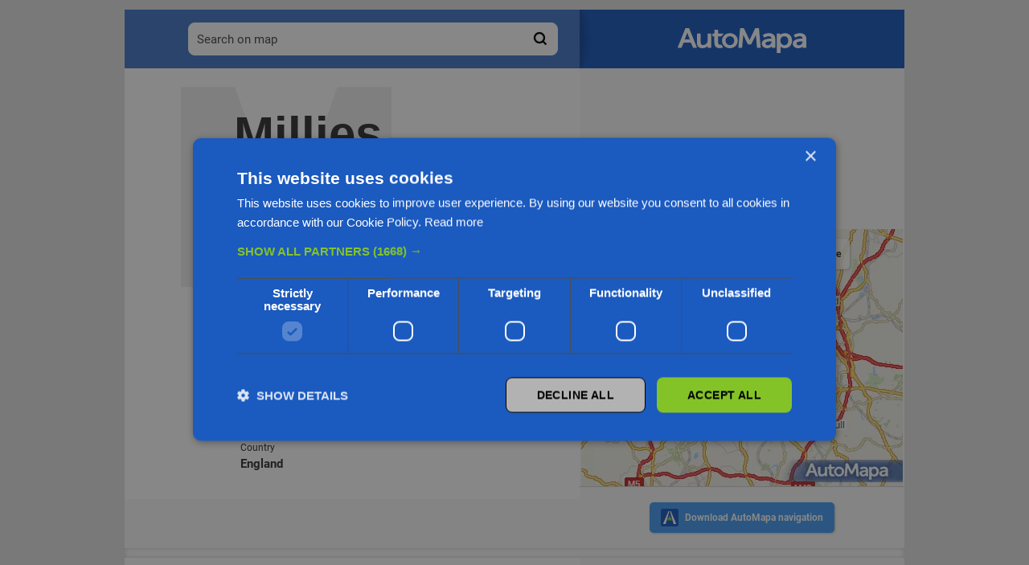

--- FILE ---
content_type: text/html; charset=UTF-8
request_url: https://gb.automapa.com/cafe-millies_cookies_middle_mall_birmingham_b5_4~1142077642/
body_size: 4683
content:
<!DOCTYPE html>
<html><head>
        <script type="text/javascript" charset="UTF-8" src="//cdn.cookie-script.com/s/1a3c335ad31f0caee6c07cee7fc5eee2.js"></script>
        <!-- Google Tag Manager -->
        
        <script>(function (w, d, s, l, i) {
                w[l] = w[l] || [];
                w[l].push({'gtm.start':
                            new Date().getTime(), event: 'gtm.js'});
                var f = d.getElementsByTagName(s)[0],
                        j = d.createElement(s), dl = l != 'dataLayer' ? '&l=' + l : '';
                j.async = true;
                j.src =
                        'https://www.googletagmanager.com/gtm.js?id=' + i + dl;
                f.parentNode.insertBefore(j, f);
            })(window, document, 'script', 'dataLayer', 'GTM-W9Q6WTZ');
        </script>
        
        <!-- End Google Tag Manager -->
        <meta http-equiv="content-type" content="text/html; charset=UTF-8">
        <meta charset="utf-8">
        <title>Millies Cookies, Middle Mall, Birmingham B5 4</title>
        <meta content="Millies Cookies, Middle Mall, Birmingham B5 4" property="og:title">
        <meta content="width=device-width, initial-scale=1" name="viewport">
        <meta name="description" content="">
        <link href="/css/normalize.css" rel="stylesheet" type="text/css">
        <link href="/css/style.css" rel="stylesheet" type="text/css">
        <link href="/css/seo.css" rel="stylesheet" type="text/css">
        <link href="/css/style_patch.css" rel="stylesheet" type="text/css">
        <link href="/css/fonts.css" rel="stylesheet" media="all">
        <link href="https://mapa.targeo.pl/i/targeo-favicon.png" rel="shortcut icon" type="image/x-icon">
        <link href="https://mapa.targeo.pl/i/targeo-favicon.png" rel="apple-touch-icon">
        
        <link rel="canonical" href="https://gb.automapa.com/cafe-millies_cookies_middle_mall_birmingham_b5_4~1142077642/"/>
        
        <script type="text/javascript">
            function search() {
                var up = document.getElementById('search-url-prefix').value;
                var q = document.getElementById('search-text').value;
                window.location.href = up + q;
                return false;
            }
        </script>
        
        <script async src="https://pagead2.googlesyndication.com/pagead/js/adsbygoogle.js?client=ca-pub-4537073325555321" crossorigin="anonymous"></script>
        <script type='text/javascript' src='https://news.targeo.pl/newscheckjs.php?id=41'></script>
        
        <link rel="alternate" hreflang="pl" href="https://gb.automapa.com/kawiarnia-millies_cookies_middle_mall_birmingham_b5_4~1142077642/pl" />
        <link rel="alternate" hreflang="en" href="https://gb.automapa.com/cafe-millies_cookies_middle_mall_birmingham_b5_4~1142077642/en" />
        <link rel="alternate" hreflang="de" href="https://gb.automapa.com/cafe-millies_cookies_middle_mall_birmingham_b5_4~1142077642/de" />

        <script type="module" src="/js/app.js"></script>
    </head>    
    <body class="body">
        <!-- Google Tag Manager (noscript) -->
        
        <noscript><iframe src="https://www.googletagmanager.com/ns.html?id=GTM-W9Q6WTZ"
        height="0" width="0" style="display:none;visibility:hidden"></iframe></noscript>
        
        <!-- End Google Tag Manager (noscript) -->  
        
        
        <div class="news-top">
            <script type='text/javascript'><!--// <![CDATA[
                
                OA_show(120);
                
                // ]]> --></script>
            
        </div>
        <div class="white-canvas">

            <div class="section-search">
                <div class="columns a-row">
                    <div class="column-left a-col a-col-7 a-col-small-small-stack">
                        <form onsubmit="return search();">
                            <div class="searchwrapper">
                                <label class="searchlabel" for="search-text"> </label>
                                <input name="q" id="search-text" placeholder="Search on map" autocomplete="off" type="text" />
                                <input id="search-url-prefix" autocomplete="off" type="hidden" value="https://search.automapa.com/" />
                                <input id="search-button" value="" title="Search on map" alt="Search on map" type="submit" />
                                <input id="clear-button" value="" title="Wyczyść pole" alt="Wyczyść pole" type="submit" />
                            </div>
                        </form>
                    </div>


                    <div class="column-right a-col a-col-5 a-col-small-small-stack">
                        <img src="/i/logo_shadow.webp" alt="" class="logo-shadow" height="73">
                        <div class="logo-automapa">
                            <a href="https://automapa.com" target="_blank"><img src="/i/automapa-logo-white.svg" alt="AutoMapa"></a>
                        </div>
                    </div>
                </div>
            </div>


            <div class="section-name">
                <span class="letter unselectable">M</span>
                <div class="columns a-row">
                    <div class="column-left item-name a-col a-col-7 a-col-small-small-stack"><span class="link-2">Millies Cookies</span></div>
                    <div class="column-right a-col a-col-5 a-col-small-small-stack">
                        <div  class="news-right-top">
                            
                            <script type='text/javascript'><!--// <![CDATA[
                                OA_show(122);
                                // ]]> --></script>
                            
                        </div>
                    </div>
                </div>
            </div>

            <div class="section-base-info">
                <div class="columns a-row">
                    <div class="column-left a-col a-col-7">
                        <div class="hanging-space"></div>
                        <div class="base-info-block">
                            <div class="line"></div>

                            <div class="row address-row deactivated">
                                <div class="col-12">
                                    <div class="address-name">Address</div>
                                    <div class="address-value">Middle Mall, Birmingham B5 4</div>
                                </div>
                            </div>

                            <div class="empty-block"></div>
                                        <div class="row address-row deactivated">
              <div class="col-12">
                <div class="address-name">City</div>
                <div class="address-value">Birmingham</div>
              </div>
            </div>            <div class="row address-row deactivated">
              <div class="col-12">
                <div class="address-name">Post Town</div>
                <div class="address-value">Birmingham</div>
              </div>
            </div>            <div class="row address-row deactivated">
              <div class="col-12">
                <div class="address-name">County</div>
                <div class="address-value">West Midlands</div>
              </div>
            </div>            <div class="row address-row deactivated">
              <div class="col-12">
                <div class="address-name">Country</div>
                <div class="address-value">England</div>
              </div>
            </div>
                            <div style="height: 100px;"></div>
                        </div>
                    </div>
                    <div class="column-right a-col a-col-5">
                        <div class="map-block">
                            <a href="https://mapa.targeo.pl/Millies Cookies,20,-1.8943,52.4778" target="_blank" id="mapa-polski-targeo" title="Mapa Polski" width="100%">
                                <div style="width:100%;height:100%;background:url(/i/map/poi~1142077642.webp);background-repeat: no-repeat;background-position: center;"></div>
                            </a>
                            <div class="buttons-block">
                                <a href="https://mapa.targeo.pl/Millies Cookies,20,-1.8943,52.4778" target="_blank" class="button-with-pic float"><img src="/i/Icon-material-zoom-out-map.svg" alt="">
                                    <div class="button-text">Show map</div>
                                </a>
                                <a href="https://mapa.targeo.pl/jak_dojechac,Millies Cookies,-1.8943,52.4778"  target="_blank" class="button-with-pic float"><img src="/i/Icon-awesome-route.svg" alt="">
                                    <div class="button-text">Calculate route</div>
                                </a>
                            </div>
                            <div class="line light"></div>
                        </div>

                        <div class="buttons-get">
                            <div class="button-with-pic button-get-application">
                                <img src="/i/automapa-logo-road.svg">
                                <a href="https://link.automapa.pl/download" target="_blank" class="button-text" style="text-decoration: none; color: currentcolor; " >Download AutoMapa navigation</a>
                            </div>
                        </div>

                    </div>

                </div>
            </div>
            <div class="section-mid-news">
                <div class="news-750" style="display:block" >
                    
                    <script type='text/javascript'><!--// <![CDATA[
                    
                        OA_show(124);
                        
                        // ]]> --></script>
                    
                </div>
            </div>
            <div class="section-details">
                <div class="columns a-row">
                    <div class="column-left a-col a-col-7 a-col-small-small-stack">
                                  <div class="hover-box">
            <div class="subhead-block top-space">
              <div class="left-side-block"><img src="/i/near_me_black_24dp.svg" alt="" class="image" width="28">
                <h4 class="h4">Nearest POIs</h4>
                <div class="item-address">Middle Mall, Birmingham B5 4</div>
                <div class="light-line"></div>
              </div>
            </div>
            <div class="links-block">
                <!-- poi_list -->
        <div class="link-item w100">
          <div class="link-name"><a href="https://gb.automapa.com/restaurant-handmade_burger_co_middle_mall_birmingham_b5_4~1176334727/" class="extended-link">Handmade Burger Co</a></div>
          <div class="link-info"><a href="https://gb.automapa.com/restaurant-handmade_burger_co_middle_mall_birmingham_b5_4~1176334727/" class="extended-link">Middle Mall, Birmingham B5 4</a></div>
        </div>        <div class="link-item w100">
          <div class="link-name"><a href="https://gb.automapa.com/clothes-shop-river_island_spiceal_street_birmingham_b5_4~1176550531/" class="extended-link">River Island</a></div>
          <div class="link-info"><a href="https://gb.automapa.com/clothes-shop-river_island_spiceal_street_birmingham_b5_4~1176550531/" class="extended-link">Spiceal Street, Birmingham B5 4</a></div>
        </div>        <div class="link-item w100">
          <div class="link-name"><a href="https://gb.automapa.com/sport-shop-sportsdirect_com_rotunda_square_birmingham_b5_4~1058391835/" class="extended-link">Sportsdirect.Com</a></div>
          <div class="link-info"><a href="https://gb.automapa.com/sport-shop-sportsdirect_com_rotunda_square_birmingham_b5_4~1058391835/" class="extended-link">Rotunda Square, Birmingham B5 4</a></div>
        </div>        <div class="link-item w100">
          <div class="link-name"><a href="https://gb.automapa.com/consumer_electronics_household_appliances-shop-currys_digital_middle_mall_birmingham_b5_4~995189163/" class="extended-link">Currys.Digital</a></div>
          <div class="link-info"><a href="https://gb.automapa.com/consumer_electronics_household_appliances-shop-currys_digital_middle_mall_birmingham_b5_4~995189163/" class="extended-link">Middle Mall, Birmingham B5 4</a></div>
        </div>        <div class="link-item w100">
          <div class="link-name"><a href="https://gb.automapa.com/shop-perfume_shop_rotunda_square_birmingham_b5_4~1058391858/" class="extended-link">Perfume Shop</a></div>
          <div class="link-info"><a href="https://gb.automapa.com/shop-perfume_shop_rotunda_square_birmingham_b5_4~1058391858/" class="extended-link">Rotunda Square, Birmingham B5 4</a></div>
        </div>        <div class="link-item w100">
          <div class="link-name"><a href="https://gb.automapa.com/clothes-shop-hypnotic_rotunda_square_birmingham_b5_4~1058391856/" class="extended-link">Hypnotic</a></div>
          <div class="link-info"><a href="https://gb.automapa.com/clothes-shop-hypnotic_rotunda_square_birmingham_b5_4~1058391856/" class="extended-link">Rotunda Square, Birmingham B5 4</a></div>
        </div>        <div class="link-item w100">
          <div class="link-name"><a href="https://gb.automapa.com/shop-disney_store_rotunda_square_birmingham_b5_4~1058391840/" class="extended-link">Disney Store</a></div>
          <div class="link-info"><a href="https://gb.automapa.com/shop-disney_store_rotunda_square_birmingham_b5_4~1058391840/" class="extended-link">Rotunda Square, Birmingham B5 4</a></div>
        </div>        <div class="link-item w100">
          <div class="link-name"><a href="https://gb.automapa.com/shop-thoughts_rotunda_square_birmingham_b5_4~1058391845/" class="extended-link">Thoughts</a></div>
          <div class="link-info"><a href="https://gb.automapa.com/shop-thoughts_rotunda_square_birmingham_b5_4~1058391845/" class="extended-link">Rotunda Square, Birmingham B5 4</a></div>
        </div>        <div class="link-item w100">
          <div class="link-name"><a href="https://gb.automapa.com/clothes-shop-fossil_rotunda_square_birmingham_b5_4~1058391852/" class="extended-link">Fossil</a></div>
          <div class="link-info"><a href="https://gb.automapa.com/clothes-shop-fossil_rotunda_square_birmingham_b5_4~1058391852/" class="extended-link">Rotunda Square, Birmingham B5 4</a></div>
        </div>        <div class="link-item w100">
          <div class="link-name"><a href="https://gb.automapa.com/groceries_home-shop-newspoint_rotunda_square_birmingham_b5_4~1058391867/" class="extended-link">Newspoint</a></div>
          <div class="link-info"><a href="https://gb.automapa.com/groceries_home-shop-newspoint_rotunda_square_birmingham_b5_4~1058391867/" class="extended-link">Rotunda Square, Birmingham B5 4</a></div>
        </div>

            </div>
          </div>
                    </div>
                    <div class="column-right a-col a-col-5 a-col-small-small-stack">

                                  <div class="hover-box">
            <div class="subhead-block top-space">
              <div class="left-side-block"><img src="/i/near_me_black_24dp.svg" alt="" class="image" width="28">
                <h4 class="h4">Nearest POIs from category Cafe</h4>
                <div class="item-address">Middle Mall, Birmingham B5 4</div>
                <div class="light-line"></div>
              </div>
            </div>
            <div class="links-block">
            
                <!-- poi_list -->
        <div class="link-item w100">
          <div class="link-name"><a href="https://gb.automapa.com/cafe-st_martins_tea_lounge_st_martins_square_birmingham_b5_5~1202171053/" class="extended-link">St Martins Tea Lounge</a></div>
          <div class="link-info"><a href="https://gb.automapa.com/cafe-st_martins_tea_lounge_st_martins_square_birmingham_b5_5~1202171053/" class="extended-link">St Martins Square, Birmingham B5 5</a></div>
        </div>        <div class="link-item w100">
          <div class="link-name"><a href="https://gb.automapa.com/cafe-druckers_vienna_patisserie_moor_street_queensway_birmingham_b4_7~1176573239/" class="extended-link">Druckers Vienna Patisserie</a></div>
          <div class="link-info"><a href="https://gb.automapa.com/cafe-druckers_vienna_patisserie_moor_street_queensway_birmingham_b4_7~1176573239/" class="extended-link">Moor Street Queensway, Birmingham B4 7</a></div>
        </div>        <div class="link-item w100">
          <div class="link-name"><a href="https://gb.automapa.com/cafe-centenary_lounge_moor_street_queensway_birmingham_b4_7~1070742965/" class="extended-link">Centenary Lounge</a></div>
          <div class="link-info"><a href="https://gb.automapa.com/cafe-centenary_lounge_moor_street_queensway_birmingham_b4_7~1070742965/" class="extended-link">Moor Street Queensway, Birmingham B4 7</a></div>
        </div>        <div class="link-item w100">
          <div class="link-name"><a href="https://gb.automapa.com/cafe-coffee_time_bull_street_birmingham_b2_4~1202270980/" class="extended-link">Coffee Time</a></div>
          <div class="link-info"><a href="https://gb.automapa.com/cafe-coffee_time_bull_street_birmingham_b2_4~1202270980/" class="extended-link">Bull Street, Birmingham B2 4</a></div>
        </div>        <div class="link-item w100">
          <div class="link-name"><a href="https://gb.automapa.com/cafe-costa_coffee_queens_drive_birmingham_b5_4~1176571342/" class="extended-link">Costa Coffee</a></div>
          <div class="link-info"><a href="https://gb.automapa.com/cafe-costa_coffee_queens_drive_birmingham_b5_4~1176571342/" class="extended-link">Queens Drive, Birmingham B5 4</a></div>
        </div>        <div class="link-item w100">
          <div class="link-name"><a href="https://gb.automapa.com/cafe-joes_coffee_house_stephenson_street_birmingham_b2_4bl~1176573234/" class="extended-link">Joes Coffee House</a></div>
          <div class="link-info"><a href="https://gb.automapa.com/cafe-joes_coffee_house_stephenson_street_birmingham_b2_4bl~1176573234/" class="extended-link">Stephenson Street, Birmingham B2 4BL</a></div>
        </div>        <div class="link-item w100">
          <div class="link-name"><a href="https://gb.automapa.com/cafe-baguette_du_monde_rotunda_square_birmingham_b5_4~1058391839/" class="extended-link">Baguette du Monde</a></div>
          <div class="link-info"><a href="https://gb.automapa.com/cafe-baguette_du_monde_rotunda_square_birmingham_b5_4~1058391839/" class="extended-link">Rotunda Square, Birmingham B5 4</a></div>
        </div>        <div class="link-item w100">
          <div class="link-name"><a href="https://gb.automapa.com/cafe-meecha_edgbaston_street_birmingham_b5_4rq~1220065043/" class="extended-link">Meecha</a></div>
          <div class="link-info"><a href="https://gb.automapa.com/cafe-meecha_edgbaston_street_birmingham_b5_4rq~1220065043/" class="extended-link">Edgbaston Street, Birmingham B5 4RQ</a></div>
        </div>        <div class="link-item w100">
          <div class="link-name"><a href="https://gb.automapa.com/cafe-the_little_tea_shop_2_theatre_approach_birmingham_b5_4~545878048/" class="extended-link">The Little Tea Shop</a></div>
          <div class="link-info"><a href="https://gb.automapa.com/cafe-the_little_tea_shop_2_theatre_approach_birmingham_b5_4~545878048/" class="extended-link">2 Theatre Approach, Birmingham B5 4</a></div>
        </div>        <div class="link-item w100">
          <div class="link-name"><a href="https://gb.automapa.com/cafe-costa_coffee_rotunda_square_birmingham_b2_4~1058453264/" class="extended-link">Costa Coffee</a></div>
          <div class="link-info"><a href="https://gb.automapa.com/cafe-costa_coffee_rotunda_square_birmingham_b2_4~1058453264/" class="extended-link">Rotunda Square, Birmingham B2 4</a></div>
        </div>

                
            </div>
          </div>

                        <div class="news-right">
                            
                            <script type='text/javascript'><!--// <![CDATA[
                            
                            OA_show(119);
                            
                                // ]]> --></script>
                            
                        </div>
                        <div class="space16"></div>
                    </div>
                </div>
            </div>
            <div class="section-bottom-news">
                <div class="news-2x480"  style="display: block">
                    
                    <script type='text/javascript'><!--// <![CDATA[
                        
                        OA_show(121);
                        
                        // ]]> --></script>
                    
                </div>    
            </div>
        </div>

        <div class="white-canvas">
                        <div class="footer-block">
                <div class="column">
                    <div class="title">
                        <img src="/i/automapa-logo-blue.svg" width="120px">
                    </div>
                    <div class="item">
                        AutoMapa Sp. z o.o.
                    </div>
                </div>

                <div class="column">
                    <div class="title">
                        AutoMapa Targeo
                    </div>
                    <div class="item-block">
                        <div class="item"><a href="https://mapa.targeo.pl/kreator/?lang=en" target="_blank">Map creator</a></div>
                        <div class="item"><a href="https://mapa.targeo.pl/remark/?lang=en" target="_blank">Submit remark</a></div>
                        <div class="item"><a href="https://www.targeo.pl/panel/poi/add?lang=en" target="_blank">Add POI</a></div>
                        <div class="item"><a href="https://www.targeo.pl/panel/?lang=en" target="_blank">User panel</a></div>
                    </div>
                </div>

                <div class="column">
                    <div class="title">
                        AutoMapa Enterprise
                    </div>
                    <div class="item-block">
                        <div class="item"><a href="https://biz.automapa.pl/functionalities/geomarketing/?lang=en" target="_blank">Geomarketing</a></div>
                        <div class="item"><a href="https://biz.automapa.pl/functionalities/monitoring/?lang=en" target="_blank">Monitoring</a></div>
                        <div class="item"><a href="https://biz.automapa.pl/industries/forwarding/?lang=en" target="_blank">Logistics</a></div>
                        <div class="item"><a href="https://biz.automapa.pl/industries/cabs/?lang=en" target="_blank">Taxi</a></div>
                        <div class="item"><a href="https://biz.automapa.pl/functionalities/geocoding/?lang=en" target="_blank">Geocoding</a></div>
                        <div class="item"><a href="https://biz.automapa.pl/contact/?lang=en" target="_blank">Inquiries</a></div>
                    </div>
                </div>


                <div class="column">
                    <div class="title">
                        Informations
                    </div>
                    <div class="item-block">
                        <div class="item"><a href="https://www.automapa.pl/biuro-prasowe?lang=en" target="_blank">News</a></div>
                        <div class="item"><a href="https://www.automapa.pl/pomoc?lang=en">Help</a></div>
                        <div class="item"><a href="https://www.automapa.pl/kontakt?lang=en">Contact</a></div>
                    </div>
                </div>
            </div>

            
        </div>
        <!--<script src="https://script.automapa.pl/js/gdpr/cookieconsent.js"></script>-->
<!--<script src="https://script.automapa.pl/js/gdpr/gdpr_en.js"></script>-->
    </body>
</html>